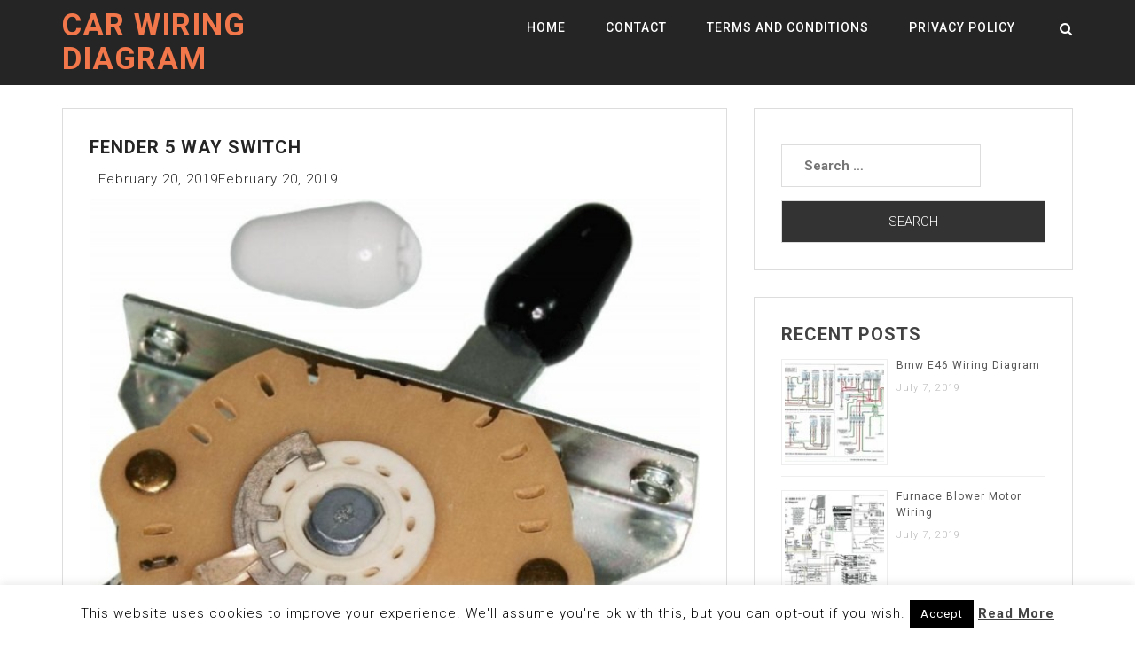

--- FILE ---
content_type: text/html; charset=UTF-8
request_url: https://www.tankbig.com/fender-5-way-switch/
body_size: 18786
content:
<!doctype html><html dir="ltr" lang="en-US"><head><meta charset="UTF-8"><link rel="preconnect" href="https://fonts.gstatic.com/" crossorigin /><meta name="viewport" content="width=device-width, initial-scale=1"><link rel="profile" href="http://gmpg.org/xfn/11">
 <script src="//s7.addthis.com/js/300/addthis_widget.js#pubid=ra-50d2fce4174cd123"></script> <script async src="//pagead2.googlesyndication.com/pagead/js/adsbygoogle.js"></script> <script>(adsbygoogle = window.adsbygoogle || []).push({
          google_ad_client: "ca-pub-8916077274919138",
          enable_page_level_ads: true
     });</script> <meta name="google-site-verification" content="aEdoqAncXsf4A3O4175PHP82rTkcE_91skSMmDwQYfo" /><title>Fender 5 Way Switch</title><meta name="robots" content="max-snippet:-1, max-image-preview:large, max-video-preview:-1" /><meta name="author" content="Terina"/><link rel="canonical" href="https://www.tankbig.com/fender-5-way-switch/" /><meta name="generator" content="All in One SEO (AIOSEO) 4.9.3" /> <script type="application/ld+json" class="aioseo-schema">{"@context":"https:\/\/schema.org","@graph":[{"@type":"Article","@id":"https:\/\/www.tankbig.com\/fender-5-way-switch\/#article","name":"Fender 5 Way Switch","headline":"Fender 5 Way Switch","author":{"@id":"https:\/\/www.tankbig.com\/author\/terina\/#author"},"publisher":{"@id":"https:\/\/www.tankbig.com\/#person"},"image":{"@type":"ImageObject","url":"https:\/\/www.tankbig.com\/wp-content\/uploads\/2019\/02\/fe0991367_2.jpg","width":600,"height":579},"datePublished":"2019-02-20T15:18:30+00:00","dateModified":"2019-02-20T08:00:22+00:00","inLanguage":"en-US","mainEntityOfPage":{"@id":"https:\/\/www.tankbig.com\/fender-5-way-switch\/#webpage"},"isPartOf":{"@id":"https:\/\/www.tankbig.com\/fender-5-way-switch\/#webpage"},"articleSection":"Wiring"},{"@type":"BreadcrumbList","@id":"https:\/\/www.tankbig.com\/fender-5-way-switch\/#breadcrumblist","itemListElement":[{"@type":"ListItem","@id":"https:\/\/www.tankbig.com#listItem","position":1,"name":"Home","item":"https:\/\/www.tankbig.com","nextItem":{"@type":"ListItem","@id":"https:\/\/www.tankbig.com\/category\/wiring\/#listItem","name":"Wiring"}},{"@type":"ListItem","@id":"https:\/\/www.tankbig.com\/category\/wiring\/#listItem","position":2,"name":"Wiring","item":"https:\/\/www.tankbig.com\/category\/wiring\/","nextItem":{"@type":"ListItem","@id":"https:\/\/www.tankbig.com\/fender-5-way-switch\/#listItem","name":"Fender 5 Way Switch"},"previousItem":{"@type":"ListItem","@id":"https:\/\/www.tankbig.com#listItem","name":"Home"}},{"@type":"ListItem","@id":"https:\/\/www.tankbig.com\/fender-5-way-switch\/#listItem","position":3,"name":"Fender 5 Way Switch","previousItem":{"@type":"ListItem","@id":"https:\/\/www.tankbig.com\/category\/wiring\/#listItem","name":"Wiring"}}]},{"@type":"Person","@id":"https:\/\/www.tankbig.com\/#person","name":"arti","image":{"@type":"ImageObject","@id":"https:\/\/www.tankbig.com\/fender-5-way-switch\/#personImage","url":"https:\/\/secure.gravatar.com\/avatar\/11c8597e890f82802d6f6d1ceaf2c3b3?s=96&d=mm&r=g","width":96,"height":96,"caption":"arti"}},{"@type":"Person","@id":"https:\/\/www.tankbig.com\/author\/terina\/#author","url":"https:\/\/www.tankbig.com\/author\/terina\/","name":"Terina","image":{"@type":"ImageObject","@id":"https:\/\/www.tankbig.com\/fender-5-way-switch\/#authorImage","url":"https:\/\/secure.gravatar.com\/avatar\/8fbdfe137e89451a5f4c28eb8f286dc3?s=96&d=mm&r=g","width":96,"height":96,"caption":"Terina"}},{"@type":"WebPage","@id":"https:\/\/www.tankbig.com\/fender-5-way-switch\/#webpage","url":"https:\/\/www.tankbig.com\/fender-5-way-switch\/","name":"Fender 5 Way Switch","inLanguage":"en-US","isPartOf":{"@id":"https:\/\/www.tankbig.com\/#website"},"breadcrumb":{"@id":"https:\/\/www.tankbig.com\/fender-5-way-switch\/#breadcrumblist"},"author":{"@id":"https:\/\/www.tankbig.com\/author\/terina\/#author"},"creator":{"@id":"https:\/\/www.tankbig.com\/author\/terina\/#author"},"image":{"@type":"ImageObject","url":"https:\/\/www.tankbig.com\/wp-content\/uploads\/2019\/02\/fe0991367_2.jpg","@id":"https:\/\/www.tankbig.com\/fender-5-way-switch\/#mainImage","width":600,"height":579},"primaryImageOfPage":{"@id":"https:\/\/www.tankbig.com\/fender-5-way-switch\/#mainImage"},"datePublished":"2019-02-20T15:18:30+00:00","dateModified":"2019-02-20T08:00:22+00:00"},{"@type":"WebSite","@id":"https:\/\/www.tankbig.com\/#website","url":"https:\/\/www.tankbig.com\/","name":"Car Wiring Diagram","description":"Tankbig.com","inLanguage":"en-US","publisher":{"@id":"https:\/\/www.tankbig.com\/#person"}}]}</script> <link rel='dns-prefetch' href='//fonts.googleapis.com' /><link rel="alternate" type="application/rss+xml" title="Car Wiring Diagram &raquo; Feed" href="https://www.tankbig.com/feed/" /><link rel="alternate" type="application/rss+xml" title="Car Wiring Diagram &raquo; Comments Feed" href="https://www.tankbig.com/comments/feed/" /><link rel="alternate" type="application/rss+xml" title="Car Wiring Diagram &raquo; Fender 5 Way Switch Comments Feed" href="https://www.tankbig.com/fender-5-way-switch/feed/" /> <script>WebFontConfig={google:{families:["Roboto:300,300i,400,400i,500,700:latin,latin-ext"]}};if ( typeof WebFont === "object" && typeof WebFont.load === "function" ) { WebFont.load( WebFontConfig ); }</script><script data-optimized="1" src="https://www.tankbig.com/wp-content/plugins/litespeed-cache/assets/js/webfontloader.min.js"></script><link data-optimized="2" rel="stylesheet" href="https://www.tankbig.com/wp-content/litespeed/css/7eee346eba172c73cab249467b34f0a3.css?ver=c38b4" /><style id='classic-theme-styles-inline-css' type='text/css'>/*! This file is auto-generated */
.wp-block-button__link{color:#fff;background-color:#32373c;border-radius:9999px;box-shadow:none;text-decoration:none;padding:calc(.667em + 2px) calc(1.333em + 2px);font-size:1.125em}.wp-block-file__button{background:#32373c;color:#fff;text-decoration:none}</style><style id='global-styles-inline-css' type='text/css'>body{--wp--preset--color--black: #000000;--wp--preset--color--cyan-bluish-gray: #abb8c3;--wp--preset--color--white: #ffffff;--wp--preset--color--pale-pink: #f78da7;--wp--preset--color--vivid-red: #cf2e2e;--wp--preset--color--luminous-vivid-orange: #ff6900;--wp--preset--color--luminous-vivid-amber: #fcb900;--wp--preset--color--light-green-cyan: #7bdcb5;--wp--preset--color--vivid-green-cyan: #00d084;--wp--preset--color--pale-cyan-blue: #8ed1fc;--wp--preset--color--vivid-cyan-blue: #0693e3;--wp--preset--color--vivid-purple: #9b51e0;--wp--preset--gradient--vivid-cyan-blue-to-vivid-purple: linear-gradient(135deg,rgba(6,147,227,1) 0%,rgb(155,81,224) 100%);--wp--preset--gradient--light-green-cyan-to-vivid-green-cyan: linear-gradient(135deg,rgb(122,220,180) 0%,rgb(0,208,130) 100%);--wp--preset--gradient--luminous-vivid-amber-to-luminous-vivid-orange: linear-gradient(135deg,rgba(252,185,0,1) 0%,rgba(255,105,0,1) 100%);--wp--preset--gradient--luminous-vivid-orange-to-vivid-red: linear-gradient(135deg,rgba(255,105,0,1) 0%,rgb(207,46,46) 100%);--wp--preset--gradient--very-light-gray-to-cyan-bluish-gray: linear-gradient(135deg,rgb(238,238,238) 0%,rgb(169,184,195) 100%);--wp--preset--gradient--cool-to-warm-spectrum: linear-gradient(135deg,rgb(74,234,220) 0%,rgb(151,120,209) 20%,rgb(207,42,186) 40%,rgb(238,44,130) 60%,rgb(251,105,98) 80%,rgb(254,248,76) 100%);--wp--preset--gradient--blush-light-purple: linear-gradient(135deg,rgb(255,206,236) 0%,rgb(152,150,240) 100%);--wp--preset--gradient--blush-bordeaux: linear-gradient(135deg,rgb(254,205,165) 0%,rgb(254,45,45) 50%,rgb(107,0,62) 100%);--wp--preset--gradient--luminous-dusk: linear-gradient(135deg,rgb(255,203,112) 0%,rgb(199,81,192) 50%,rgb(65,88,208) 100%);--wp--preset--gradient--pale-ocean: linear-gradient(135deg,rgb(255,245,203) 0%,rgb(182,227,212) 50%,rgb(51,167,181) 100%);--wp--preset--gradient--electric-grass: linear-gradient(135deg,rgb(202,248,128) 0%,rgb(113,206,126) 100%);--wp--preset--gradient--midnight: linear-gradient(135deg,rgb(2,3,129) 0%,rgb(40,116,252) 100%);--wp--preset--font-size--small: 13px;--wp--preset--font-size--medium: 20px;--wp--preset--font-size--large: 36px;--wp--preset--font-size--x-large: 42px;--wp--preset--spacing--20: 0.44rem;--wp--preset--spacing--30: 0.67rem;--wp--preset--spacing--40: 1rem;--wp--preset--spacing--50: 1.5rem;--wp--preset--spacing--60: 2.25rem;--wp--preset--spacing--70: 3.38rem;--wp--preset--spacing--80: 5.06rem;--wp--preset--shadow--natural: 6px 6px 9px rgba(0, 0, 0, 0.2);--wp--preset--shadow--deep: 12px 12px 50px rgba(0, 0, 0, 0.4);--wp--preset--shadow--sharp: 6px 6px 0px rgba(0, 0, 0, 0.2);--wp--preset--shadow--outlined: 6px 6px 0px -3px rgba(255, 255, 255, 1), 6px 6px rgba(0, 0, 0, 1);--wp--preset--shadow--crisp: 6px 6px 0px rgba(0, 0, 0, 1);}:where(.is-layout-flex){gap: 0.5em;}:where(.is-layout-grid){gap: 0.5em;}body .is-layout-flow > .alignleft{float: left;margin-inline-start: 0;margin-inline-end: 2em;}body .is-layout-flow > .alignright{float: right;margin-inline-start: 2em;margin-inline-end: 0;}body .is-layout-flow > .aligncenter{margin-left: auto !important;margin-right: auto !important;}body .is-layout-constrained > .alignleft{float: left;margin-inline-start: 0;margin-inline-end: 2em;}body .is-layout-constrained > .alignright{float: right;margin-inline-start: 2em;margin-inline-end: 0;}body .is-layout-constrained > .aligncenter{margin-left: auto !important;margin-right: auto !important;}body .is-layout-constrained > :where(:not(.alignleft):not(.alignright):not(.alignfull)){max-width: var(--wp--style--global--content-size);margin-left: auto !important;margin-right: auto !important;}body .is-layout-constrained > .alignwide{max-width: var(--wp--style--global--wide-size);}body .is-layout-flex{display: flex;}body .is-layout-flex{flex-wrap: wrap;align-items: center;}body .is-layout-flex > *{margin: 0;}body .is-layout-grid{display: grid;}body .is-layout-grid > *{margin: 0;}:where(.wp-block-columns.is-layout-flex){gap: 2em;}:where(.wp-block-columns.is-layout-grid){gap: 2em;}:where(.wp-block-post-template.is-layout-flex){gap: 1.25em;}:where(.wp-block-post-template.is-layout-grid){gap: 1.25em;}.has-black-color{color: var(--wp--preset--color--black) !important;}.has-cyan-bluish-gray-color{color: var(--wp--preset--color--cyan-bluish-gray) !important;}.has-white-color{color: var(--wp--preset--color--white) !important;}.has-pale-pink-color{color: var(--wp--preset--color--pale-pink) !important;}.has-vivid-red-color{color: var(--wp--preset--color--vivid-red) !important;}.has-luminous-vivid-orange-color{color: var(--wp--preset--color--luminous-vivid-orange) !important;}.has-luminous-vivid-amber-color{color: var(--wp--preset--color--luminous-vivid-amber) !important;}.has-light-green-cyan-color{color: var(--wp--preset--color--light-green-cyan) !important;}.has-vivid-green-cyan-color{color: var(--wp--preset--color--vivid-green-cyan) !important;}.has-pale-cyan-blue-color{color: var(--wp--preset--color--pale-cyan-blue) !important;}.has-vivid-cyan-blue-color{color: var(--wp--preset--color--vivid-cyan-blue) !important;}.has-vivid-purple-color{color: var(--wp--preset--color--vivid-purple) !important;}.has-black-background-color{background-color: var(--wp--preset--color--black) !important;}.has-cyan-bluish-gray-background-color{background-color: var(--wp--preset--color--cyan-bluish-gray) !important;}.has-white-background-color{background-color: var(--wp--preset--color--white) !important;}.has-pale-pink-background-color{background-color: var(--wp--preset--color--pale-pink) !important;}.has-vivid-red-background-color{background-color: var(--wp--preset--color--vivid-red) !important;}.has-luminous-vivid-orange-background-color{background-color: var(--wp--preset--color--luminous-vivid-orange) !important;}.has-luminous-vivid-amber-background-color{background-color: var(--wp--preset--color--luminous-vivid-amber) !important;}.has-light-green-cyan-background-color{background-color: var(--wp--preset--color--light-green-cyan) !important;}.has-vivid-green-cyan-background-color{background-color: var(--wp--preset--color--vivid-green-cyan) !important;}.has-pale-cyan-blue-background-color{background-color: var(--wp--preset--color--pale-cyan-blue) !important;}.has-vivid-cyan-blue-background-color{background-color: var(--wp--preset--color--vivid-cyan-blue) !important;}.has-vivid-purple-background-color{background-color: var(--wp--preset--color--vivid-purple) !important;}.has-black-border-color{border-color: var(--wp--preset--color--black) !important;}.has-cyan-bluish-gray-border-color{border-color: var(--wp--preset--color--cyan-bluish-gray) !important;}.has-white-border-color{border-color: var(--wp--preset--color--white) !important;}.has-pale-pink-border-color{border-color: var(--wp--preset--color--pale-pink) !important;}.has-vivid-red-border-color{border-color: var(--wp--preset--color--vivid-red) !important;}.has-luminous-vivid-orange-border-color{border-color: var(--wp--preset--color--luminous-vivid-orange) !important;}.has-luminous-vivid-amber-border-color{border-color: var(--wp--preset--color--luminous-vivid-amber) !important;}.has-light-green-cyan-border-color{border-color: var(--wp--preset--color--light-green-cyan) !important;}.has-vivid-green-cyan-border-color{border-color: var(--wp--preset--color--vivid-green-cyan) !important;}.has-pale-cyan-blue-border-color{border-color: var(--wp--preset--color--pale-cyan-blue) !important;}.has-vivid-cyan-blue-border-color{border-color: var(--wp--preset--color--vivid-cyan-blue) !important;}.has-vivid-purple-border-color{border-color: var(--wp--preset--color--vivid-purple) !important;}.has-vivid-cyan-blue-to-vivid-purple-gradient-background{background: var(--wp--preset--gradient--vivid-cyan-blue-to-vivid-purple) !important;}.has-light-green-cyan-to-vivid-green-cyan-gradient-background{background: var(--wp--preset--gradient--light-green-cyan-to-vivid-green-cyan) !important;}.has-luminous-vivid-amber-to-luminous-vivid-orange-gradient-background{background: var(--wp--preset--gradient--luminous-vivid-amber-to-luminous-vivid-orange) !important;}.has-luminous-vivid-orange-to-vivid-red-gradient-background{background: var(--wp--preset--gradient--luminous-vivid-orange-to-vivid-red) !important;}.has-very-light-gray-to-cyan-bluish-gray-gradient-background{background: var(--wp--preset--gradient--very-light-gray-to-cyan-bluish-gray) !important;}.has-cool-to-warm-spectrum-gradient-background{background: var(--wp--preset--gradient--cool-to-warm-spectrum) !important;}.has-blush-light-purple-gradient-background{background: var(--wp--preset--gradient--blush-light-purple) !important;}.has-blush-bordeaux-gradient-background{background: var(--wp--preset--gradient--blush-bordeaux) !important;}.has-luminous-dusk-gradient-background{background: var(--wp--preset--gradient--luminous-dusk) !important;}.has-pale-ocean-gradient-background{background: var(--wp--preset--gradient--pale-ocean) !important;}.has-electric-grass-gradient-background{background: var(--wp--preset--gradient--electric-grass) !important;}.has-midnight-gradient-background{background: var(--wp--preset--gradient--midnight) !important;}.has-small-font-size{font-size: var(--wp--preset--font-size--small) !important;}.has-medium-font-size{font-size: var(--wp--preset--font-size--medium) !important;}.has-large-font-size{font-size: var(--wp--preset--font-size--large) !important;}.has-x-large-font-size{font-size: var(--wp--preset--font-size--x-large) !important;}
.wp-block-navigation a:where(:not(.wp-element-button)){color: inherit;}
:where(.wp-block-post-template.is-layout-flex){gap: 1.25em;}:where(.wp-block-post-template.is-layout-grid){gap: 1.25em;}
:where(.wp-block-columns.is-layout-flex){gap: 2em;}:where(.wp-block-columns.is-layout-grid){gap: 2em;}
.wp-block-pullquote{font-size: 1.5em;line-height: 1.6;}</style><style id='jalil-custom-inline-css' type='text/css'>.site-title a,
        .site-title a:hover {
            color: #F2784B ;
        }</style> <script type="text/javascript" src="https://www.tankbig.com/wp-includes/js/jquery/jquery.min.js" id="jquery-core-js"></script> <script data-optimized="1" type="text/javascript" src="https://www.tankbig.com/wp-content/litespeed/js/014d94ad72d6cdb0834d18d3c358b4e3.js?ver=8b4e3" id="jquery-migrate-js"></script> <script type="text/javascript" id="cookie-law-info-js-extra">/*  */
var Cli_Data = {"nn_cookie_ids":[],"cookielist":[],"non_necessary_cookies":[],"ccpaEnabled":"","ccpaRegionBased":"","ccpaBarEnabled":"","strictlyEnabled":["necessary","obligatoire"],"ccpaType":"gdpr","js_blocking":"","custom_integration":"","triggerDomRefresh":"","secure_cookies":""};
var cli_cookiebar_settings = {"animate_speed_hide":"500","animate_speed_show":"500","background":"#FFF","border":"#b1a6a6c2","border_on":"","button_1_button_colour":"#000","button_1_button_hover":"#000000","button_1_link_colour":"#fff","button_1_as_button":"1","button_1_new_win":"","button_2_button_colour":"#333","button_2_button_hover":"#292929","button_2_link_colour":"#444","button_2_as_button":"","button_2_hidebar":"","button_3_button_colour":"#000","button_3_button_hover":"#000000","button_3_link_colour":"#fff","button_3_as_button":"1","button_3_new_win":"","button_4_button_colour":"#000","button_4_button_hover":"#000000","button_4_link_colour":"#fff","button_4_as_button":"1","button_7_button_colour":"#61a229","button_7_button_hover":"#4e8221","button_7_link_colour":"#fff","button_7_as_button":"1","button_7_new_win":"","font_family":"inherit","header_fix":"","notify_animate_hide":"","notify_animate_show":"","notify_div_id":"#cookie-law-info-bar","notify_position_horizontal":"right","notify_position_vertical":"bottom","scroll_close":"","scroll_close_reload":"","accept_close_reload":"","reject_close_reload":"","showagain_tab":"","showagain_background":"#fff","showagain_border":"#000","showagain_div_id":"#cookie-law-info-again","showagain_x_position":"100px","text":"#000","show_once_yn":"","show_once":"10000","logging_on":"","as_popup":"","popup_overlay":"1","bar_heading_text":"","cookie_bar_as":"banner","popup_showagain_position":"bottom-right","widget_position":"left"};
var log_object = {"ajax_url":"https:\/\/www.tankbig.com\/wp-admin\/admin-ajax.php"};
/*  */</script> <script data-optimized="1" type="text/javascript" src="https://www.tankbig.com/wp-content/litespeed/js/b0d680b929e91f9af09a08afe83fe886.js?ver=fe886" id="cookie-law-info-js"></script> <script data-optimized="1" type="text/javascript" src="https://www.tankbig.com/wp-content/litespeed/js/505e1dd43f1419a363369105f608055c.js?ver=8055c" id="purify-js"></script> <script data-optimized="1" type="text/javascript" src="https://www.tankbig.com/wp-content/litespeed/js/577f47284ba63268575cd4d6490b956e.js?ver=b956e" id="fancybox-for-wp-js"></script> <script data-optimized="1" type="text/javascript" src="https://www.tankbig.com/wp-content/litespeed/js/db65ebf7a3c653c6fdd9d58c99bf9013.js?ver=f9013" id="rpt_front_style-js"></script> <script data-optimized="1" type="text/javascript" src="https://www.tankbig.com/wp-content/litespeed/js/298f9399f66cf7ca6f75e0748201f183.js?ver=1f183" id="rpt-lazy-load-js"></script> <link rel="https://api.w.org/" href="https://www.tankbig.com/wp-json/" /><link rel="alternate" type="application/json" href="https://www.tankbig.com/wp-json/wp/v2/posts/35107" /><link rel="EditURI" type="application/rsd+xml" title="RSD" href="https://www.tankbig.com/xmlrpc.php?rsd" /><meta name="generator" content="WordPress 6.4.2" /><link rel='shortlink' href='https://www.tankbig.com/?p=35107' /><link rel="alternate" type="application/json+oembed" href="https://www.tankbig.com/wp-json/oembed/1.0/embed?url=https%3A%2F%2Fwww.tankbig.com%2Ffender-5-way-switch%2F" /><link rel="alternate" type="text/xml+oembed" href="https://www.tankbig.com/wp-json/oembed/1.0/embed?url=https%3A%2F%2Fwww.tankbig.com%2Ffender-5-way-switch%2F&#038;format=xml" /><style type="text/css">.fancybox-slide--image .fancybox-content{background-color: #FFFFFF}div.fancybox-caption{display:none !important;}
	
	img.fancybox-image{border-width:10px;border-color:#FFFFFF;border-style:solid;}
	div.fancybox-bg{background-color:rgba(102,102,102,0.3);opacity:1 !important;}div.fancybox-content{border-color:#FFFFFF}
	div#fancybox-title{background-color:#FFFFFF}
	div.fancybox-content{background-color:#FFFFFF}
	div#fancybox-title-inside{color:#333333}
	
	
	
	div.fancybox-caption p.caption-title{display:inline-block}
	div.fancybox-caption p.caption-title{font-size:14px}
	div.fancybox-caption p.caption-title{color:#333333}
	div.fancybox-caption {color:#333333}div.fancybox-caption p.caption-title {background:#fff; width:auto;padding:10px 30px;}div.fancybox-content p.caption-title{color:#333333;margin: 0;padding: 5px 0;}body.fancybox-active .fancybox-container .fancybox-stage .fancybox-content .fancybox-close-small{display:block;}</style><script type="text/javascript">jQuery(function () {

		var mobileOnly = false;
		
		if (mobileOnly) {
			return;
		}

		jQuery.fn.getTitle = function () { // Copy the title of every IMG tag and add it to its parent A so that fancybox can show titles
			var arr = jQuery("a[data-fancybox]");jQuery.each(arr, function() {var title = jQuery(this).children("img").attr("title") || '';var figCaptionHtml = jQuery(this).next("figcaption").html() || '';var processedCaption = figCaptionHtml;if (figCaptionHtml.length && typeof DOMPurify === 'function') {processedCaption = DOMPurify.sanitize(figCaptionHtml, {USE_PROFILES: {html: true}});} else if (figCaptionHtml.length) {processedCaption = jQuery("<div>").text(figCaptionHtml).html();}var newTitle = title;if (processedCaption.length) {newTitle = title.length ? title + " " + processedCaption : processedCaption;}if (newTitle.length) {jQuery(this).attr("title", newTitle);}});		}

		// Supported file extensions

				var thumbnails = jQuery("a:has(img)").not(".nolightbox").not('.envira-gallery-link').not('.ngg-simplelightbox').filter(function () {
			return /\.(jpe?g|png|gif|mp4|webp|bmp|pdf)(\?[^/]*)*$/i.test(jQuery(this).attr('href'))
		});
		

		// Add data-type iframe for links that are not images or videos.
		var iframeLinks = jQuery('.fancyboxforwp').filter(function () {
			return !/\.(jpe?g|png|gif|mp4|webp|bmp|pdf)(\?[^/]*)*$/i.test(jQuery(this).attr('href'))
		}).filter(function () {
			return !/vimeo|youtube/i.test(jQuery(this).attr('href'))
		});
		iframeLinks.attr({"data-type": "iframe"}).getTitle();

				// Gallery All
		thumbnails.addClass("fancyboxforwp").attr("data-fancybox", "gallery").getTitle();
		iframeLinks.attr({"data-fancybox": "gallery"}).getTitle();

		// Gallery type NONE
		
		// Call fancybox and apply it on any link with a rel atribute that starts with "fancybox", with the options set on the admin panel
		jQuery("a.fancyboxforwp").fancyboxforwp({
			loop: false,
			smallBtn: true,
			zoomOpacity: "auto",
			animationEffect: "fade",
			animationDuration: 500,
			transitionEffect: "fade",
			transitionDuration: "300",
			overlayShow: true,
			overlayOpacity: "0.3",
			titleShow: true,
			titlePosition: "inside",
			keyboard: true,
			showCloseButton: true,
			arrows: true,
			clickContent:false,
			clickSlide: "close",
			mobile: {
				clickContent: function (current, event) {
					return current.type === "image" ? "toggleControls" : false;
				},
				clickSlide: function (current, event) {
					return current.type === "image" ? "close" : "close";
				},
			},
			wheel: false,
			toolbar: true,
			preventCaptionOverlap: true,
			onInit: function() { },			onDeactivate
	: function() { },		beforeClose: function() { },			afterShow: function(instance) { jQuery( ".fancybox-image" ).on("click", function( ){ ( instance.isScaledDown() ) ? instance.scaleToActual() : instance.scaleToFit() }) },				afterClose: function() { },					caption : function( instance, item ) {var title = "";if("undefined" != typeof jQuery(this).context ){var title = jQuery(this).context.title;} else { var title = ("undefined" != typeof jQuery(this).attr("title")) ? jQuery(this).attr("title") : false;}var caption = jQuery(this).data('caption') || '';if ( item.type === 'image' && title.length ) {caption = (caption.length ? caption + '<br />' : '') + '<p class="caption-title">'+jQuery("<div>").text(title).html()+'</p>' ;}if (typeof DOMPurify === "function" && caption.length) { return DOMPurify.sanitize(caption, {USE_PROFILES: {html: true}}); } else { return jQuery("<div>").text(caption).html(); }},
		afterLoad : function( instance, current ) {var captionContent = current.opts.caption || '';var sanitizedCaptionString = '';if (typeof DOMPurify === 'function' && captionContent.length) {sanitizedCaptionString = DOMPurify.sanitize(captionContent, {USE_PROFILES: {html: true}});} else if (captionContent.length) { sanitizedCaptionString = jQuery("<div>").text(captionContent).html();}if (sanitizedCaptionString.length) { current.$content.append(jQuery('<div class=\"fancybox-custom-caption inside-caption\" style=\" position: absolute;left:0;right:0;color:#000;margin:0 auto;bottom:0;text-align:center;background-color:#FFFFFF \"></div>').html(sanitizedCaptionString)); }},
			})
		;

			})</script> <style>#related_posts_thumbnails li {
                border-right: 1px solid #DDDDDD;
                background-color: #FFFFFF            }

            #related_posts_thumbnails li:hover {
                background-color: #EEEEEF;
            }

            .relpost_content {
                font-size: 12px;
                color: #333333;
            }

            .relpost-block-single {
                background-color: #FFFFFF;
                border-right: 1px solid #DDDDDD;
                border-left: 1px solid #DDDDDD;
                margin-right: -1px;
            }

            .relpost-block-single:hover {
                background-color: #EEEEEF;
            }</style><link rel="pingback" href="https://www.tankbig.com/xmlrpc.php"></head><body class="post-template-default single single-post postid-35107 single-format-standard"><div class="loader"><div class="loader-inner"><div class="k-line k-line11-1"></div><div class="k-line k-line11-2"></div><div class="k-line k-line11-3"></div><div class="k-line k-line11-4"></div><div class="k-line k-line11-5"></div></div></div><div id="page" class="site"><header class="header-area  navbar-fixed-top " id="header"><div class="logo-bg"><div class="container"><div class="row"><div class="col-md-4 col-sm-12 col-xs-12"><div class="site-title"><h2>
<a href="https://www.tankbig.com/" rel="home">Car Wiring Diagram</a></h2></div></div><div class="col-md-8 col-sm-12 col-xs-12"><div class="jalil-responsive-menu"></div><div class="mainmenu"><div class="menu-menu-1-container"><ul id="primary-menu" class="menu"><li id="menu-item-266" class="menu-item menu-item-type-custom menu-item-object-custom menu-item-266"><a href="http://tankbig.com/">Home</a></li><li id="menu-item-267" class="menu-item menu-item-type-post_type menu-item-object-page menu-item-267"><a href="https://www.tankbig.com/contact/">Contact</a></li><li id="menu-item-268" class="menu-item menu-item-type-post_type menu-item-object-page menu-item-268"><a href="https://www.tankbig.com/terms-and-conditions/">Terms and Conditions</a></li><li id="menu-item-269" class="menu-item menu-item-type-post_type menu-item-object-page menu-item-269"><a href="https://www.tankbig.com/privacy-policy/">Privacy Policy</a></li></ul></div></div><div class="header-search"><div class="search-icon"><i class="fa fa-search"></i></div><div class="header-search-form"><form role="search" method="get" class="search-form" action="https://www.tankbig.com/">
<label>
<span class="screen-reader-text">Search for:</span>
<input type="search" class="search-field" placeholder="Search &hellip;" value="" name="s" />
</label>
<input type="submit" class="search-submit" value="Search" /></form></div></div></div></div></div></div></header><div id="content" class="site-content">	<br /><br /><section id="blog" class="section"><div class="container"><div class="row"><div class="col-md-8"><article id="post-35107" class="post-35107 post type-post status-publish format-standard has-post-thumbnail hentry category-wiring"><header class="entry-header"><h1 class="entry-title">Fender 5 Way Switch</h1><div class="entry-meta">
<span class="posted-on"><i class="fa fa-calendar-alt"></i> <time class="entry-date published" datetime="2019-02-20T15:18:30+00:00">February 20, 2019</time><time class="updated" datetime="2019-02-20T08:00:22+00:00">February 20, 2019</time></span></div></header><div class="entry-content"> <script async src="//pagead2.googlesyndication.com/pagead/js/adsbygoogle.js"></script> <script>(adsbygoogle = window.adsbygoogle || []).push({
          google_ad_client: "ca-pub-8916077274919138",
          enable_page_level_ads: true
     });</script> <a href="https://www.tankbig.com/fender-5-way-switch/fender-5-2/"><img data-lazyloaded="1" src="[data-uri]" width="700" height="700" class="attachment-thumbnail wp-post-image" data-src="http://tankbig.com/wp-content/uploads/2019/02/fe0991367_2.jpg"  alt="Fender 5" title="Fender 5" /><noscript><img width="700" height="700" class="attachment-thumbnail wp-post-image" src="http://tankbig.com/wp-content/uploads/2019/02/fe0991367_2.jpg"  alt="Fender 5" title="Fender 5" /></noscript><a/><br /><a href="https://www.tankbig.com/fender-5-way-switch/fender-5/"><img data-lazyloaded="1" src="[data-uri]" width="700" height="700" class="attachment-thumbnail wp-post-image" data-src="http://tankbig.com/wp-content/uploads/2019/02/fe0991367_0.jpg"  alt="Fender 5" title="Fender 5" /><noscript><img width="700" height="700" class="attachment-thumbnail wp-post-image" src="http://tankbig.com/wp-content/uploads/2019/02/fe0991367_0.jpg"  alt="Fender 5" title="Fender 5" /></noscript><a/><br /><div style="color:#ccc;font-size:11px;">Sponsored links</div> <script async src="//pagead2.googlesyndication.com/pagead/js/adsbygoogle.js"></script> 
<ins class="adsbygoogle"
style="display:block"
data-ad-client="ca-pub-8916077274919138"
data-ad-slot="7732185059"
data-ad-format="auto"
data-full-width-responsive="true"></ins> <script>(adsbygoogle = window.adsbygoogle || []).push({});</script> <h3>Related posts:</h3><div class="relpost-thumb-wrapper"><div class="relpost-thumb-container"><style>.relpost-block-single-image, .relpost-post-image { margin-bottom: 10px; }</style><div style="clear: both"></div><div style="clear: both"></div><div class="relpost-block-container relpost-block-column-layout" style="--relposth-columns: 3;--relposth-columns_t: 2; --relposth-columns_m: 2"><a href="https://www.tankbig.com/directv-genie-wiring/"class="relpost-block-single" ><div class="relpost-custom-block-single"><div class="relpost-block-single-image rpt-lazyload" aria-hidden="true" role="img" data-bg="https://www.tankbig.com/wp-content/uploads/2019/04/directv_genie_wiring_diagram_lorestan_info_fine_wireless_video_bridge_3-120x120.jpg" style="background: transparent no-repeat scroll 0% 0%; width: 120px; height: 120px; aspect-ratio: 1/1;"></div><div class="relpost-block-single-text"  style="height: 75px;font-family: Arial;  font-size: 12px;  color: #333333;"><h2 class="relpost_card_title">Directv Genie Wiring</h2></div></div></a><a href="https://www.tankbig.com/nissan-pathfinder-wiring-diagram/"class="relpost-block-single" ><div class="relpost-custom-block-single"><div class="relpost-block-single-image rpt-lazyload" aria-hidden="true" role="img" data-bg="https://www.tankbig.com/wp-content/uploads/2019/05/0900c1528018d3a3_4-120x120.gif" style="background: transparent no-repeat scroll 0% 0%; width: 120px; height: 120px; aspect-ratio: 1/1;"></div><div class="relpost-block-single-text"  style="height: 75px;font-family: Arial;  font-size: 12px;  color: #333333;"><h2 class="relpost_card_title">Nissan Pathfinder Wiring Diagram</h2></div></div></a><a href="https://www.tankbig.com/12-volt-solenoid-wiring-diagram/"class="relpost-block-single" ><div class="relpost-custom-block-single"><div class="relpost-block-single-image rpt-lazyload" aria-hidden="true" role="img" data-bg="https://www.tankbig.com/wp-content/uploads/2019/05/hydraulic_solenoid_valve_wiring_diagram_inspirational_12v_hydraulic_solenoid_valve_wiring_diagram_custom_wiring_diagram_e280a2_2-120x120.jpg" style="background: transparent no-repeat scroll 0% 0%; width: 120px; height: 120px; aspect-ratio: 1/1;"></div><div class="relpost-block-single-text"  style="height: 75px;font-family: Arial;  font-size: 12px;  color: #333333;"><h2 class="relpost_card_title">12 Volt Solenoid Wiring Diagram</h2></div></div></a><a href="https://www.tankbig.com/light-bulb-socket-diagram/"class="relpost-block-single" ><div class="relpost-custom-block-single"><div class="relpost-block-single-image rpt-lazyload" aria-hidden="true" role="img" data-bg="https://www.tankbig.com/wp-content/uploads/2018/12/20110021081_02_4-120x120.png" style="background: transparent no-repeat scroll 0% 0%; width: 120px; height: 120px; aspect-ratio: 1/1;"></div><div class="relpost-block-single-text"  style="height: 75px;font-family: Arial;  font-size: 12px;  color: #333333;"><h2 class="relpost_card_title">Light Bulb Socket Diagram</h2></div></div></a><a href="https://www.tankbig.com/sprinkler-system-master-valve/"class="relpost-block-single" ><div class="relpost-custom-block-single"><div class="relpost-block-single-image rpt-lazyload" aria-hidden="true" role="img" data-bg="https://www.tankbig.com/wp-content/uploads/2019/04/sprinkler_2bmaster_2bwest_2bjordan_4-120x120.jpg" style="background: transparent no-repeat scroll 0% 0%; width: 120px; height: 120px; aspect-ratio: 1/1;"></div><div class="relpost-block-single-text"  style="height: 75px;font-family: Arial;  font-size: 12px;  color: #333333;"><h2 class="relpost_card_title">Sprinkler System Master Valve</h2></div></div></a></div><div style="clear: both"></div></div></div></div><footer class="entry-footer"></footer></article><nav class="navigation post-navigation" aria-label="Posts"><h2 class="screen-reader-text">Post navigation</h2><div class="nav-links"><div class="nav-previous"><a href="https://www.tankbig.com/rv-distribution-panel-wiring-diagram/" rel="prev">Rv Distribution Panel Wiring Diagram</a></div><div class="nav-next"><a href="https://www.tankbig.com/honda-foreman-450-wont-start/" rel="next">Honda Foreman 450 Wont Start</a></div></div></nav><div id="comments" class="comments-area"><div id="respond" class="comment-respond"><h3 id="reply-title" class="comment-reply-title">Leave a Reply <small><a rel="nofollow" id="cancel-comment-reply-link" href="/fender-5-way-switch/#respond" style="display:none;">Cancel reply</a></small></h3><form action="https://www.tankbig.com/wp-comments-post.php" method="post" id="commentform" class="comment-form" novalidate><p class="comment-notes"><span id="email-notes">Your email address will not be published.</span> <span class="required-field-message">Required fields are marked <span class="required">*</span></span></p><p class="comment-form-comment"><label for="comment">Comment <span class="required">*</span></label><textarea id="comment" name="comment" cols="45" rows="8" maxlength="65525" required></textarea></p><p class="comment-form-author"><label for="author">Name <span class="required">*</span></label> <input id="author" name="author" type="text" value="" size="30" maxlength="245" autocomplete="name" required /></p><p class="comment-form-email"><label for="email">Email <span class="required">*</span></label> <input id="email" name="email" type="email" value="" size="30" maxlength="100" aria-describedby="email-notes" autocomplete="email" required /></p><p class="comment-form-url"><label for="url">Website</label> <input id="url" name="url" type="url" value="" size="30" maxlength="200" autocomplete="url" /></p><p class="comment-form-cookies-consent"><input id="wp-comment-cookies-consent" name="wp-comment-cookies-consent" type="checkbox" value="yes" /> <label for="wp-comment-cookies-consent">Save my name, email, and website in this browser for the next time I comment.</label></p><p class="form-submit"><input name="submit" type="submit" id="submit" class="submit" value="Post Comment" /> <input type='hidden' name='comment_post_ID' value='35107' id='comment_post_ID' />
<input type='hidden' name='comment_parent' id='comment_parent' value='0' /></p><p style="display: none;"><input type="hidden" id="akismet_comment_nonce" name="akismet_comment_nonce" value="41d6ea9ba4" /></p><p style="display: none !important;" class="akismet-fields-container" data-prefix="ak_"><label>&#916;<textarea name="ak_hp_textarea" cols="45" rows="8" maxlength="100"></textarea></label><input type="hidden" id="ak_js_1" name="ak_js" value="215"/><script>document.getElementById( "ak_js_1" ).setAttribute( "value", ( new Date() ).getTime() );</script></p></form></div><p class="akismet_comment_form_privacy_notice">This site uses Akismet to reduce spam. <a href="https://akismet.com/privacy/" target="_blank" rel="nofollow noopener">Learn how your comment data is processed.</a></p></div></div><div class="col-md-4"><aside id="secondary" class="widget-area"><section id="search-2" class="widget widget_search"><form role="search" method="get" class="search-form" action="https://www.tankbig.com/">
<label>
<span class="screen-reader-text">Search for:</span>
<input type="search" class="search-field" placeholder="Search &hellip;" value="" name="s" />
</label>
<input type="submit" class="search-submit" value="Search" /></form></section><section id="rpwe_widget-2" class="widget rpwe_widget recent-posts-extended"><h2 class="widget-title">Recent Posts</h2><div  class="rpwe-block"><ul class="rpwe-ul"><li class="rpwe-li rpwe-clearfix"><a class="rpwe-img" href="https://www.tankbig.com/bmw-e46-wiring-diagram/" target="_self"><img data-lazyloaded="1" src="[data-uri]" class="rpwe-alignleft rpwe-thumb" data-src="https://www.tankbig.com/wp-content/uploads/2019/07/bmw_e46_alarm_wiring_diagram_heated_seat_new_wire_residential_4-120x120.jpg" alt="Bmw E46 Wiring Diagram" height="120" width="120" loading="lazy" decoding="async"><noscript><img class="rpwe-alignleft rpwe-thumb" src="https://www.tankbig.com/wp-content/uploads/2019/07/bmw_e46_alarm_wiring_diagram_heated_seat_new_wire_residential_4-120x120.jpg" alt="Bmw E46 Wiring Diagram" height="120" width="120" loading="lazy" decoding="async"></noscript></a><h3 class="rpwe-title"><a href="https://www.tankbig.com/bmw-e46-wiring-diagram/" target="_self">Bmw E46 Wiring Diagram</a></h3><time class="rpwe-time published" datetime="2019-07-07T04:25:59+00:00">July 7, 2019</time></li><li class="rpwe-li rpwe-clearfix"><a class="rpwe-img" href="https://www.tankbig.com/furnace-blower-motor-wiring/" target="_self"><img data-lazyloaded="1" src="[data-uri]" class="rpwe-alignleft rpwe-thumb" data-src="https://www.tankbig.com/wp-content/uploads/2019/07/65cb16e587473b7e54d427bd98e55894_3-120x120.jpg" alt="Furnace Blower Motor Wiring" height="120" width="120" loading="lazy" decoding="async"><noscript><img class="rpwe-alignleft rpwe-thumb" src="https://www.tankbig.com/wp-content/uploads/2019/07/65cb16e587473b7e54d427bd98e55894_3-120x120.jpg" alt="Furnace Blower Motor Wiring" height="120" width="120" loading="lazy" decoding="async"></noscript></a><h3 class="rpwe-title"><a href="https://www.tankbig.com/furnace-blower-motor-wiring/" target="_self">Furnace Blower Motor Wiring</a></h3><time class="rpwe-time published" datetime="2019-07-07T02:46:51+00:00">July 7, 2019</time></li><li class="rpwe-li rpwe-clearfix"><a class="rpwe-img" href="https://www.tankbig.com/samsung-dryer-will-not-heat/" target="_self"><img data-lazyloaded="1" src="[data-uri]" class="rpwe-alignleft rpwe-thumb" data-src="https://www.tankbig.com/wp-content/uploads/2019/07/samsung_dv5500_dryer_5_3-120x120.jpg" alt="Samsung Dryer Will Not Heat" height="120" width="120" loading="lazy" decoding="async"><noscript><img class="rpwe-alignleft rpwe-thumb" src="https://www.tankbig.com/wp-content/uploads/2019/07/samsung_dv5500_dryer_5_3-120x120.jpg" alt="Samsung Dryer Will Not Heat" height="120" width="120" loading="lazy" decoding="async"></noscript></a><h3 class="rpwe-title"><a href="https://www.tankbig.com/samsung-dryer-will-not-heat/" target="_self">Samsung Dryer Will Not Heat</a></h3><time class="rpwe-time published" datetime="2019-07-07T01:38:32+00:00">July 7, 2019</time></li><li class="rpwe-li rpwe-clearfix"><a class="rpwe-img" href="https://www.tankbig.com/kenwood-ddx470-update/" target="_self"><img data-lazyloaded="1" src="[data-uri]" class="rpwe-alignleft rpwe-thumb" data-src="https://www.tankbig.com/wp-content/uploads/2019/07/maxresdefault_4-33-120x120.jpg" alt="Kenwood Ddx470 Update" height="120" width="120" loading="lazy" decoding="async"><noscript><img class="rpwe-alignleft rpwe-thumb" src="https://www.tankbig.com/wp-content/uploads/2019/07/maxresdefault_4-33-120x120.jpg" alt="Kenwood Ddx470 Update" height="120" width="120" loading="lazy" decoding="async"></noscript></a><h3 class="rpwe-title"><a href="https://www.tankbig.com/kenwood-ddx470-update/" target="_self">Kenwood Ddx470 Update</a></h3><time class="rpwe-time published" datetime="2019-07-07T01:37:15+00:00">July 7, 2019</time></li><li class="rpwe-li rpwe-clearfix"><a class="rpwe-img" href="https://www.tankbig.com/chevy-aveo-firing-order/" target="_self"><img data-lazyloaded="1" src="[data-uri]" class="rpwe-alignleft rpwe-thumb" data-src="https://www.tankbig.com/wp-content/uploads/2019/07/maxresdefault_4-32-120x120.jpg" alt="Chevy Aveo Firing Order" height="120" width="120" loading="lazy" decoding="async"><noscript><img class="rpwe-alignleft rpwe-thumb" src="https://www.tankbig.com/wp-content/uploads/2019/07/maxresdefault_4-32-120x120.jpg" alt="Chevy Aveo Firing Order" height="120" width="120" loading="lazy" decoding="async"></noscript></a><h3 class="rpwe-title"><a href="https://www.tankbig.com/chevy-aveo-firing-order/" target="_self">Chevy Aveo Firing Order</a></h3><time class="rpwe-time published" datetime="2019-07-07T01:26:50+00:00">July 7, 2019</time></li><li class="rpwe-li rpwe-clearfix"><a class="rpwe-img" href="https://www.tankbig.com/kenmore-80-series-dryer-won-t-start/" target="_self"><img data-lazyloaded="1" src="[data-uri]" class="rpwe-alignleft rpwe-thumb" data-src="https://www.tankbig.com/wp-content/uploads/2019/07/jc_dry_replace_the_dryer_push_to_start_switch_1-120x120.jpg" alt="Kenmore 80 Series Dryer Won T Start" height="120" width="120" loading="lazy" decoding="async"><noscript><img class="rpwe-alignleft rpwe-thumb" src="https://www.tankbig.com/wp-content/uploads/2019/07/jc_dry_replace_the_dryer_push_to_start_switch_1-120x120.jpg" alt="Kenmore 80 Series Dryer Won T Start" height="120" width="120" loading="lazy" decoding="async"></noscript></a><h3 class="rpwe-title"><a href="https://www.tankbig.com/kenmore-80-series-dryer-won-t-start/" target="_self">Kenmore 80 Series Dryer Won T Start</a></h3><time class="rpwe-time published" datetime="2019-07-06T22:30:59+00:00">July 6, 2019</time></li><li class="rpwe-li rpwe-clearfix"><a class="rpwe-img" href="https://www.tankbig.com/220-volt-wiring-diagram/" target="_self"><img data-lazyloaded="1" src="[data-uri]" class="rpwe-alignleft rpwe-thumb" data-src="https://www.tankbig.com/wp-content/uploads/2019/07/latest_wiring_diagram_220_spa_wiring_instructions_220v_diagram_220_volt_dryer_outlet_random_2_4_wire_220_volt_wiring_diagram_in_220_volt_wiring_diagram_4-120x120.jpg" alt="220 Volt Wiring Diagram" height="120" width="120" loading="lazy" decoding="async"><noscript><img class="rpwe-alignleft rpwe-thumb" src="https://www.tankbig.com/wp-content/uploads/2019/07/latest_wiring_diagram_220_spa_wiring_instructions_220v_diagram_220_volt_dryer_outlet_random_2_4_wire_220_volt_wiring_diagram_in_220_volt_wiring_diagram_4-120x120.jpg" alt="220 Volt Wiring Diagram" height="120" width="120" loading="lazy" decoding="async"></noscript></a><h3 class="rpwe-title"><a href="https://www.tankbig.com/220-volt-wiring-diagram/" target="_self">220 Volt Wiring Diagram</a></h3><time class="rpwe-time published" datetime="2019-07-06T21:22:34+00:00">July 6, 2019</time></li><li class="rpwe-li rpwe-clearfix"><a class="rpwe-img" href="https://www.tankbig.com/rule-a-matic-float-switch-wiring-diagram/" target="_self"><img data-lazyloaded="1" src="[data-uri]" class="rpwe-alignleft rpwe-thumb" data-src="https://www.tankbig.com/wp-content/uploads/2019/07/a_c_float_switch_wiring_diagram_free_picture_diagrams_beautiful_rule_matic_0_2-120x120.jpg" alt="Rule A Matic Float Switch Wiring Diagram" height="120" width="120" loading="lazy" decoding="async"><noscript><img class="rpwe-alignleft rpwe-thumb" src="https://www.tankbig.com/wp-content/uploads/2019/07/a_c_float_switch_wiring_diagram_free_picture_diagrams_beautiful_rule_matic_0_2-120x120.jpg" alt="Rule A Matic Float Switch Wiring Diagram" height="120" width="120" loading="lazy" decoding="async"></noscript></a><h3 class="rpwe-title"><a href="https://www.tankbig.com/rule-a-matic-float-switch-wiring-diagram/" target="_self">Rule A Matic Float Switch Wiring Diagram</a></h3><time class="rpwe-time published" datetime="2019-07-06T21:00:12+00:00">July 6, 2019</time></li><li class="rpwe-li rpwe-clearfix"><a class="rpwe-img" href="https://www.tankbig.com/ohm-wiring-diagram/" target="_self"><img data-lazyloaded="1" src="[data-uri]" class="rpwe-alignleft rpwe-thumb" data-src="https://www.tankbig.com/wp-content/uploads/2019/07/e5c3dbb39084ea3962cc1f4246ad2326_4-120x120.jpg" alt="Ohm Wiring Diagram" height="120" width="120" loading="lazy" decoding="async"><noscript><img class="rpwe-alignleft rpwe-thumb" src="https://www.tankbig.com/wp-content/uploads/2019/07/e5c3dbb39084ea3962cc1f4246ad2326_4-120x120.jpg" alt="Ohm Wiring Diagram" height="120" width="120" loading="lazy" decoding="async"></noscript></a><h3 class="rpwe-title"><a href="https://www.tankbig.com/ohm-wiring-diagram/" target="_self">Ohm Wiring Diagram</a></h3><time class="rpwe-time published" datetime="2019-07-06T20:19:02+00:00">July 6, 2019</time></li><li class="rpwe-li rpwe-clearfix"><a class="rpwe-img" href="https://www.tankbig.com/car-speaker-wiring-diagram/" target="_self"><img data-lazyloaded="1" src="[data-uri]" class="rpwe-alignleft rpwe-thumb" data-src="https://www.tankbig.com/wp-content/uploads/2019/07/jvc_car_stereo_wiring_diagram_color_with_electrical_images_45052_for_a_2-120x120.png" alt="Car Speaker Wiring Diagram" height="120" width="120" loading="lazy" decoding="async"><noscript><img class="rpwe-alignleft rpwe-thumb" src="https://www.tankbig.com/wp-content/uploads/2019/07/jvc_car_stereo_wiring_diagram_color_with_electrical_images_45052_for_a_2-120x120.png" alt="Car Speaker Wiring Diagram" height="120" width="120" loading="lazy" decoding="async"></noscript></a><h3 class="rpwe-title"><a href="https://www.tankbig.com/car-speaker-wiring-diagram/" target="_self">Car Speaker Wiring Diagram</a></h3><time class="rpwe-time published" datetime="2019-07-06T20:02:47+00:00">July 6, 2019</time></li></ul></div></section></aside></div></div></div></div></div><footer id="footer" class="site-footer"><div class="container"><div class="row"><div class="col-md-6 col-sm-6 col-xs-12"><div class="copyright"><p><a href="https://wordpress.org/">
Proudly powered by WordPress						</a></p></div></div><div class="col-md-6 col-sm-6 col-xs-12"><ul class="social"><li>Follow Us</li><li><a href=""><i class="fa fa-facebook"></i></a></li><li><a href=""><i class="fa fa-twitter"></i></a></li><li><a href=""><i class="fa fa-linkedin"></i></a></li><li><a href=""><i class="fa fa-google-plus"></i></a></li></ul></div></div></div></footer></div>
 <script type="text/javascript">var _Hasync= _Hasync|| [];
_Hasync.push(['Histats.start', '1,4162199,4,0,0,0,00010000']);
_Hasync.push(['Histats.fasi', '1']);
_Hasync.push(['Histats.track_hits', '']);
(function() {
var hs = document.createElement('script'); hs.type = 'text/javascript'; hs.async = true;
hs.src = ('//s10.histats.com/js15_as.js');
(document.getElementsByTagName('head')[0] || document.getElementsByTagName('body')[0]).appendChild(hs);
})();</script> <noscript><a href="/" target="_blank"><img  src="//sstatic1.histats.com/0.gif?4162199&101" alt="" border="0"></a></noscript><div id="cookie-law-info-bar" data-nosnippet="true"><span>This website uses cookies to improve your experience. We'll assume you're ok with this, but you can opt-out if you wish.<a role='button' data-cli_action="accept" id="cookie_action_close_header" class="medium cli-plugin-button cli-plugin-main-button cookie_action_close_header cli_action_button wt-cli-accept-btn">Accept</a> <a href="http://tankbig.com/privacy-policy/" id="CONSTANT_OPEN_URL" target="_blank" class="cli-plugin-main-link">Read More</a></span></div><div id="cookie-law-info-again" data-nosnippet="true"><span id="cookie_hdr_showagain">Privacy &amp; Cookies Policy</span></div><div class="cli-modal" data-nosnippet="true" id="cliSettingsPopup" tabindex="-1" role="dialog" aria-labelledby="cliSettingsPopup" aria-hidden="true"><div class="cli-modal-dialog" role="document"><div class="cli-modal-content cli-bar-popup">
<button type="button" class="cli-modal-close" id="cliModalClose">
<svg class="" viewBox="0 0 24 24"><path d="M19 6.41l-1.41-1.41-5.59 5.59-5.59-5.59-1.41 1.41 5.59 5.59-5.59 5.59 1.41 1.41 5.59-5.59 5.59 5.59 1.41-1.41-5.59-5.59z"></path><path d="M0 0h24v24h-24z" fill="none"></path></svg>
<span class="wt-cli-sr-only">Close</span>
</button><div class="cli-modal-body"><div class="cli-container-fluid cli-tab-container"><div class="cli-row"><div class="cli-col-12 cli-align-items-stretch cli-px-0"><div class="cli-privacy-overview"><h4>Privacy Overview</h4><div class="cli-privacy-content"><div class="cli-privacy-content-text">This website uses cookies to improve your experience while you navigate through the website. Out of these, the cookies that are categorized as necessary are stored on your browser as they are essential for the working of basic functionalities of the website. We also use third-party cookies that help us analyze and understand how you use this website. These cookies will be stored in your browser only with your consent. You also have the option to opt-out of these cookies. But opting out of some of these cookies may affect your browsing experience.</div></div>
<a class="cli-privacy-readmore" aria-label="Show more" role="button" data-readmore-text="Show more" data-readless-text="Show less"></a></div></div><div class="cli-col-12 cli-align-items-stretch cli-px-0 cli-tab-section-container"><div class="cli-tab-section"><div class="cli-tab-header">
<a role="button" tabindex="0" class="cli-nav-link cli-settings-mobile" data-target="necessary" data-toggle="cli-toggle-tab">
Necessary							</a><div class="wt-cli-necessary-checkbox">
<input type="checkbox" class="cli-user-preference-checkbox"  id="wt-cli-checkbox-necessary" data-id="checkbox-necessary" checked="checked"  />
<label class="form-check-label" for="wt-cli-checkbox-necessary">Necessary</label></div>
<span class="cli-necessary-caption">Always Enabled</span></div><div class="cli-tab-content"><div class="cli-tab-pane cli-fade" data-id="necessary"><div class="wt-cli-cookie-description">
Necessary cookies are absolutely essential for the website to function properly. This category only includes cookies that ensures basic functionalities and security features of the website. These cookies do not store any personal information.</div></div></div></div><div class="cli-tab-section"><div class="cli-tab-header">
<a role="button" tabindex="0" class="cli-nav-link cli-settings-mobile" data-target="non-necessary" data-toggle="cli-toggle-tab">
Non-necessary							</a><div class="cli-switch">
<input type="checkbox" id="wt-cli-checkbox-non-necessary" class="cli-user-preference-checkbox"  data-id="checkbox-non-necessary" checked='checked' />
<label for="wt-cli-checkbox-non-necessary" class="cli-slider" data-cli-enable="Enabled" data-cli-disable="Disabled"><span class="wt-cli-sr-only">Non-necessary</span></label></div></div><div class="cli-tab-content"><div class="cli-tab-pane cli-fade" data-id="non-necessary"><div class="wt-cli-cookie-description">
Any cookies that may not be particularly necessary for the website to function and is used specifically to collect user personal data via analytics, ads, other embedded contents are termed as non-necessary cookies. It is mandatory to procure user consent prior to running these cookies on your website.</div></div></div></div></div></div></div></div><div class="cli-modal-footer"><div class="wt-cli-element cli-container-fluid cli-tab-container"><div class="cli-row"><div class="cli-col-12 cli-align-items-stretch cli-px-0"><div class="cli-tab-footer wt-cli-privacy-overview-actions">
<a id="wt-cli-privacy-save-btn" role="button" tabindex="0" data-cli-action="accept" class="wt-cli-privacy-btn cli_setting_save_button wt-cli-privacy-accept-btn cli-btn">SAVE &amp; ACCEPT</a></div></div></div></div></div></div></div></div><div class="cli-modal-backdrop cli-fade cli-settings-overlay"></div><div class="cli-modal-backdrop cli-fade cli-popupbar-overlay"></div>
 <script data-optimized="1" type="text/javascript" src="https://www.tankbig.com/wp-content/litespeed/js/5ac15fa3c6d58573e474625c4626b56b.js?ver=6b56b" id="bootstrap-js"></script> <script data-optimized="1" type="text/javascript" src="https://www.tankbig.com/wp-content/litespeed/js/6fcbf5da504c3d8ca65e348d496df5b9.js?ver=df5b9" id="scrollUp-js"></script> <script data-optimized="1" type="text/javascript" src="https://www.tankbig.com/wp-content/litespeed/js/f4f92a89b9b11e9b5211e98d8a0111ed.js?ver=111ed" id="slicknav-js"></script> <script data-optimized="1" type="text/javascript" src="https://www.tankbig.com/wp-content/litespeed/js/5849ea1ebe1a8cf8ceb482a599ba8be5.js?ver=a8be5" id="easing-js"></script> <script data-optimized="1" type="text/javascript" src="https://www.tankbig.com/wp-content/litespeed/js/6552358ce67017fd2b0cc1b5411818b3.js?ver=818b3" id="jalil-main-js"></script> <script data-optimized="1" type="text/javascript" src="https://www.tankbig.com/wp-content/litespeed/js/62703d8202adf2607c8c90d618971db3.js?ver=71db3" id="comment-reply-js" async="async" data-wp-strategy="async"></script> <script data-optimized="1" defer type="text/javascript" src="https://www.tankbig.com/wp-content/litespeed/js/6c56fc8f450af8b72e2095c65edd4768.js?ver=d4768" id="akismet-frontend-js"></script> <script data-no-optimize="1">window.lazyLoadOptions=Object.assign({},{threshold:300},window.lazyLoadOptions||{});!function(t,e){"object"==typeof exports&&"undefined"!=typeof module?module.exports=e():"function"==typeof define&&define.amd?define(e):(t="undefined"!=typeof globalThis?globalThis:t||self).LazyLoad=e()}(this,function(){"use strict";function e(){return(e=Object.assign||function(t){for(var e=1;e<arguments.length;e++){var n,a=arguments[e];for(n in a)Object.prototype.hasOwnProperty.call(a,n)&&(t[n]=a[n])}return t}).apply(this,arguments)}function o(t){return e({},at,t)}function l(t,e){return t.getAttribute(gt+e)}function c(t){return l(t,vt)}function s(t,e){return function(t,e,n){e=gt+e;null!==n?t.setAttribute(e,n):t.removeAttribute(e)}(t,vt,e)}function i(t){return s(t,null),0}function r(t){return null===c(t)}function u(t){return c(t)===_t}function d(t,e,n,a){t&&(void 0===a?void 0===n?t(e):t(e,n):t(e,n,a))}function f(t,e){et?t.classList.add(e):t.className+=(t.className?" ":"")+e}function _(t,e){et?t.classList.remove(e):t.className=t.className.replace(new RegExp("(^|\\s+)"+e+"(\\s+|$)")," ").replace(/^\s+/,"").replace(/\s+$/,"")}function g(t){return t.llTempImage}function v(t,e){!e||(e=e._observer)&&e.unobserve(t)}function b(t,e){t&&(t.loadingCount+=e)}function p(t,e){t&&(t.toLoadCount=e)}function n(t){for(var e,n=[],a=0;e=t.children[a];a+=1)"SOURCE"===e.tagName&&n.push(e);return n}function h(t,e){(t=t.parentNode)&&"PICTURE"===t.tagName&&n(t).forEach(e)}function a(t,e){n(t).forEach(e)}function m(t){return!!t[lt]}function E(t){return t[lt]}function I(t){return delete t[lt]}function y(e,t){var n;m(e)||(n={},t.forEach(function(t){n[t]=e.getAttribute(t)}),e[lt]=n)}function L(a,t){var o;m(a)&&(o=E(a),t.forEach(function(t){var e,n;e=a,(t=o[n=t])?e.setAttribute(n,t):e.removeAttribute(n)}))}function k(t,e,n){f(t,e.class_loading),s(t,st),n&&(b(n,1),d(e.callback_loading,t,n))}function A(t,e,n){n&&t.setAttribute(e,n)}function O(t,e){A(t,rt,l(t,e.data_sizes)),A(t,it,l(t,e.data_srcset)),A(t,ot,l(t,e.data_src))}function w(t,e,n){var a=l(t,e.data_bg_multi),o=l(t,e.data_bg_multi_hidpi);(a=nt&&o?o:a)&&(t.style.backgroundImage=a,n=n,f(t=t,(e=e).class_applied),s(t,dt),n&&(e.unobserve_completed&&v(t,e),d(e.callback_applied,t,n)))}function x(t,e){!e||0<e.loadingCount||0<e.toLoadCount||d(t.callback_finish,e)}function M(t,e,n){t.addEventListener(e,n),t.llEvLisnrs[e]=n}function N(t){return!!t.llEvLisnrs}function z(t){if(N(t)){var e,n,a=t.llEvLisnrs;for(e in a){var o=a[e];n=e,o=o,t.removeEventListener(n,o)}delete t.llEvLisnrs}}function C(t,e,n){var a;delete t.llTempImage,b(n,-1),(a=n)&&--a.toLoadCount,_(t,e.class_loading),e.unobserve_completed&&v(t,n)}function R(i,r,c){var l=g(i)||i;N(l)||function(t,e,n){N(t)||(t.llEvLisnrs={});var a="VIDEO"===t.tagName?"loadeddata":"load";M(t,a,e),M(t,"error",n)}(l,function(t){var e,n,a,o;n=r,a=c,o=u(e=i),C(e,n,a),f(e,n.class_loaded),s(e,ut),d(n.callback_loaded,e,a),o||x(n,a),z(l)},function(t){var e,n,a,o;n=r,a=c,o=u(e=i),C(e,n,a),f(e,n.class_error),s(e,ft),d(n.callback_error,e,a),o||x(n,a),z(l)})}function T(t,e,n){var a,o,i,r,c;t.llTempImage=document.createElement("IMG"),R(t,e,n),m(c=t)||(c[lt]={backgroundImage:c.style.backgroundImage}),i=n,r=l(a=t,(o=e).data_bg),c=l(a,o.data_bg_hidpi),(r=nt&&c?c:r)&&(a.style.backgroundImage='url("'.concat(r,'")'),g(a).setAttribute(ot,r),k(a,o,i)),w(t,e,n)}function G(t,e,n){var a;R(t,e,n),a=e,e=n,(t=Et[(n=t).tagName])&&(t(n,a),k(n,a,e))}function D(t,e,n){var a;a=t,(-1<It.indexOf(a.tagName)?G:T)(t,e,n)}function S(t,e,n){var a;t.setAttribute("loading","lazy"),R(t,e,n),a=e,(e=Et[(n=t).tagName])&&e(n,a),s(t,_t)}function V(t){t.removeAttribute(ot),t.removeAttribute(it),t.removeAttribute(rt)}function j(t){h(t,function(t){L(t,mt)}),L(t,mt)}function F(t){var e;(e=yt[t.tagName])?e(t):m(e=t)&&(t=E(e),e.style.backgroundImage=t.backgroundImage)}function P(t,e){var n;F(t),n=e,r(e=t)||u(e)||(_(e,n.class_entered),_(e,n.class_exited),_(e,n.class_applied),_(e,n.class_loading),_(e,n.class_loaded),_(e,n.class_error)),i(t),I(t)}function U(t,e,n,a){var o;n.cancel_on_exit&&(c(t)!==st||"IMG"===t.tagName&&(z(t),h(o=t,function(t){V(t)}),V(o),j(t),_(t,n.class_loading),b(a,-1),i(t),d(n.callback_cancel,t,e,a)))}function $(t,e,n,a){var o,i,r=(i=t,0<=bt.indexOf(c(i)));s(t,"entered"),f(t,n.class_entered),_(t,n.class_exited),o=t,i=a,n.unobserve_entered&&v(o,i),d(n.callback_enter,t,e,a),r||D(t,n,a)}function q(t){return t.use_native&&"loading"in HTMLImageElement.prototype}function H(t,o,i){t.forEach(function(t){return(a=t).isIntersecting||0<a.intersectionRatio?$(t.target,t,o,i):(e=t.target,n=t,a=o,t=i,void(r(e)||(f(e,a.class_exited),U(e,n,a,t),d(a.callback_exit,e,n,t))));var e,n,a})}function B(e,n){var t;tt&&!q(e)&&(n._observer=new IntersectionObserver(function(t){H(t,e,n)},{root:(t=e).container===document?null:t.container,rootMargin:t.thresholds||t.threshold+"px"}))}function J(t){return Array.prototype.slice.call(t)}function K(t){return t.container.querySelectorAll(t.elements_selector)}function Q(t){return c(t)===ft}function W(t,e){return e=t||K(e),J(e).filter(r)}function X(e,t){var n;(n=K(e),J(n).filter(Q)).forEach(function(t){_(t,e.class_error),i(t)}),t.update()}function t(t,e){var n,a,t=o(t);this._settings=t,this.loadingCount=0,B(t,this),n=t,a=this,Y&&window.addEventListener("online",function(){X(n,a)}),this.update(e)}var Y="undefined"!=typeof window,Z=Y&&!("onscroll"in window)||"undefined"!=typeof navigator&&/(gle|ing|ro)bot|crawl|spider/i.test(navigator.userAgent),tt=Y&&"IntersectionObserver"in window,et=Y&&"classList"in document.createElement("p"),nt=Y&&1<window.devicePixelRatio,at={elements_selector:".lazy",container:Z||Y?document:null,threshold:300,thresholds:null,data_src:"src",data_srcset:"srcset",data_sizes:"sizes",data_bg:"bg",data_bg_hidpi:"bg-hidpi",data_bg_multi:"bg-multi",data_bg_multi_hidpi:"bg-multi-hidpi",data_poster:"poster",class_applied:"applied",class_loading:"litespeed-loading",class_loaded:"litespeed-loaded",class_error:"error",class_entered:"entered",class_exited:"exited",unobserve_completed:!0,unobserve_entered:!1,cancel_on_exit:!0,callback_enter:null,callback_exit:null,callback_applied:null,callback_loading:null,callback_loaded:null,callback_error:null,callback_finish:null,callback_cancel:null,use_native:!1},ot="src",it="srcset",rt="sizes",ct="poster",lt="llOriginalAttrs",st="loading",ut="loaded",dt="applied",ft="error",_t="native",gt="data-",vt="ll-status",bt=[st,ut,dt,ft],pt=[ot],ht=[ot,ct],mt=[ot,it,rt],Et={IMG:function(t,e){h(t,function(t){y(t,mt),O(t,e)}),y(t,mt),O(t,e)},IFRAME:function(t,e){y(t,pt),A(t,ot,l(t,e.data_src))},VIDEO:function(t,e){a(t,function(t){y(t,pt),A(t,ot,l(t,e.data_src))}),y(t,ht),A(t,ct,l(t,e.data_poster)),A(t,ot,l(t,e.data_src)),t.load()}},It=["IMG","IFRAME","VIDEO"],yt={IMG:j,IFRAME:function(t){L(t,pt)},VIDEO:function(t){a(t,function(t){L(t,pt)}),L(t,ht),t.load()}},Lt=["IMG","IFRAME","VIDEO"];return t.prototype={update:function(t){var e,n,a,o=this._settings,i=W(t,o);{if(p(this,i.length),!Z&&tt)return q(o)?(e=o,n=this,i.forEach(function(t){-1!==Lt.indexOf(t.tagName)&&S(t,e,n)}),void p(n,0)):(t=this._observer,o=i,t.disconnect(),a=t,void o.forEach(function(t){a.observe(t)}));this.loadAll(i)}},destroy:function(){this._observer&&this._observer.disconnect(),K(this._settings).forEach(function(t){I(t)}),delete this._observer,delete this._settings,delete this.loadingCount,delete this.toLoadCount},loadAll:function(t){var e=this,n=this._settings;W(t,n).forEach(function(t){v(t,e),D(t,n,e)})},restoreAll:function(){var e=this._settings;K(e).forEach(function(t){P(t,e)})}},t.load=function(t,e){e=o(e);D(t,e)},t.resetStatus=function(t){i(t)},t}),function(t,e){"use strict";function n(){e.body.classList.add("litespeed_lazyloaded")}function a(){console.log("[LiteSpeed] Start Lazy Load"),o=new LazyLoad(Object.assign({},t.lazyLoadOptions||{},{elements_selector:"[data-lazyloaded]",callback_finish:n})),i=function(){o.update()},t.MutationObserver&&new MutationObserver(i).observe(e.documentElement,{childList:!0,subtree:!0,attributes:!0})}var o,i;t.addEventListener?t.addEventListener("load",a,!1):t.attachEvent("onload",a)}(window,document);</script></body></html>
<!-- Page optimized by LiteSpeed Cache @2026-01-21 07:46:07 -->

<!-- Page cached by LiteSpeed Cache 7.7 on 2026-01-21 07:46:07 -->

--- FILE ---
content_type: text/html; charset=utf-8
request_url: https://www.google.com/recaptcha/api2/aframe
body_size: 267
content:
<!DOCTYPE HTML><html><head><meta http-equiv="content-type" content="text/html; charset=UTF-8"></head><body><script nonce="Uc4vWz4oKIcht-wxlwbmJA">/** Anti-fraud and anti-abuse applications only. See google.com/recaptcha */ try{var clients={'sodar':'https://pagead2.googlesyndication.com/pagead/sodar?'};window.addEventListener("message",function(a){try{if(a.source===window.parent){var b=JSON.parse(a.data);var c=clients[b['id']];if(c){var d=document.createElement('img');d.src=c+b['params']+'&rc='+(localStorage.getItem("rc::a")?sessionStorage.getItem("rc::b"):"");window.document.body.appendChild(d);sessionStorage.setItem("rc::e",parseInt(sessionStorage.getItem("rc::e")||0)+1);localStorage.setItem("rc::h",'1768981570295');}}}catch(b){}});window.parent.postMessage("_grecaptcha_ready", "*");}catch(b){}</script></body></html>